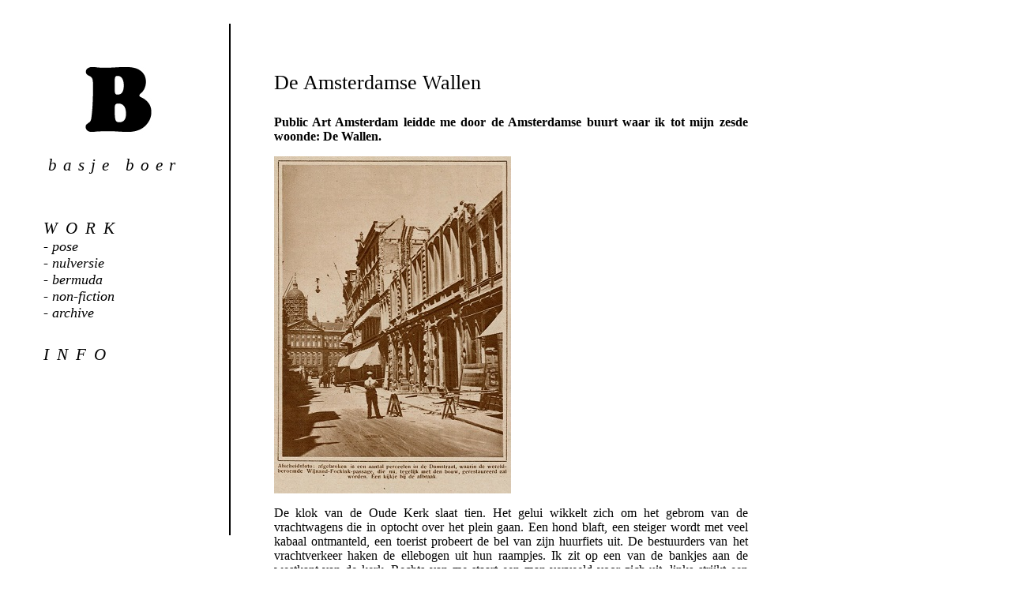

--- FILE ---
content_type: text/html; charset=UTF-8
request_url: http://basjeboer.nl/?cat=stories&id=482&id=476&id=485&id=474&id=482&id=480
body_size: 6263
content:
<!DOCTYPE html PUBLIC "-//W3C//DTD XHTML 1.0 Transitional//EN" "http://www.w3.org/TR/xhtml1/DTD/xhtml1-transitional.dtd">
<html xmlns="http://www.w3.org/1999/xhtml">
<head>
<meta http-equiv="Content-Type" content="text/html; charset=iso-8859-1" />
<link type="text/css" href="/new_site/style/style.css" rel="stylesheet" />
<link rel="shortcut icon" href="/new_site/img/favicon.png" />
<script type="text/javascript" src="/new_site/js/jquery.min.js"></script>
<script type="text/javascript" src="/new_site/js/main.js"></script>
<title>Basje Boer</title>
</head>
<body><div id="menu-container">

	<!-- div id="menu-b"><img src="/new_site/img/b.png" class="menu-item-info" onclick="menuChange('blog')" /></div -->
	<div id="menu-b"><a class="menu-item-info noline" href="?cat=blog"><img src="/new_site/img/b.png" class="menu-item-info" /></a></div>

	<div id="menu-basje">Basje Boer</div>

	<div id="menu-menu">

		<span class="menu-header">Work</span>

		<ul id="menu-list">
<li>- <a class="menu-item noline" href="?cat=pose">pose</a></li>
<li>- <a class="menu-item noline" href="?cat=nulversie">nulversie</a></li>
<li>- <a class="menu-item noline" href="?cat=bermuda">bermuda</a></li>
<li>- <a class="menu-item noline" href="?cat=stories">non-fiction</a></li>
<li>- <a class="menu-item noline" href="?cat=archive">archive</a></li>
		</ul>

		<!-- span class="menu-item-info" onclick="menuChange('info')">info</span -->
		<a class="menu-item-info noline" href="?cat=info">info</a>

	</div>
	<!-- form method="post" id="menuForm" action="index.php">
	<input type="hidden" name="cat" id="cat" value="stories" />
	</form -->
</div><div id="main-container"><div id="stories-container">
<div id="item"><div id="item-title">De Amsterdamse Wallen</div><div id="item-body"><p><strong>Public Art Amsterdam leidde me door de Amsterdamse buurt waar ik tot mijn zesde woonde: De Wallen.</strong></p>
<p><img src="/images/storiespoems/wallen_copy1.jpg"></p>
<p>De klok van de Oude Kerk slaat tien. Het gelui wikkelt zich om het gebrom van de vrachtwagens die in optocht over het plein gaan. Een hond blaft, een steiger wordt met veel kabaal ontmanteld, een toerist probeert de bel van zijn huurfiets uit. De bestuurders van het vrachtverkeer haken de ellebogen uit hun raampjes. Ik zit op een van de bankjes aan de westkant van de kerk. Rechts van me staart een man verveeld voor zich uit, links strijkt een roedel rolkoffers neer. Een groepje toeristen verzamelt zich rond het kleine bronzen beeldje van een prostituee. Hun gids jast er de vaderlandse geschiedenis doorheen, van koloniaal verleden via Tweede Wereldoorlog naar krakersrellen. Dan wandelen ze verder en is het plein plotseling leeg. Het gezoem van een veegwagentje sterft weg in de verte.</p>
<p>&nbsp;&nbsp;&nbsp;&nbsp;&nbsp;&nbsp;&nbsp;&nbsp;&nbsp;&nbsp;&nbsp; De Centrum-route van de Pay Attention Please!-manifestatie van Public Art Amsterdam loopt over De Wallen, van de Oudezijds Achterburgwal waar laden-en-lossers, sto&iuml;cijnse fietsers en uitgelaten toeristen de smalle gracht verstoppen tot de Oude Turfmarkt waar de lucht zich in een panorama uitvouwt boven het Rokin. Met Route Centrum leidt Public Art Amsterdam wandelaars niet zozeer langs beeldende kunst maar wijst hen op klinkertjes, pleintjes, stoepjes, het bankje waar ik op zit. Fiets thuis laten, wordt er in de tekst aangeraden. Bekijk alle beschreven plekken van een afstand. In de publieke ruimte, schrijft Public Art Amsterdam, kom je in aanraking met het perspectief van een ander. Op misschien wel de drukste plek van Amsterdam wordt ons gevraagd om stil te staan. Kijk om je heen en stel vragen.</p>
<p>In het verlengde van de Damstraat liggen nog drie smalle straten, die voor het gemak meestal ook gewoon de Damstraat worden genoemd. De eerste brug die de straten aan elkaar verbindt is de breedste: de Varkenssluis. Route Centrum leidt langs deze plek, en wijst onder meer op de stenen mannen die uit de straatstenen verrijzen. Het is een werk van Martie van der Loo, lees ik in de begeleidende tekst. Ik weet nog dat de beelden werden geplaatst. De eerste zes jaar van mijn leven, tot 1986, woonde ik in dit rijtje Damstraten, driehoog op de Oude Hoogstraat. Mijn herinneringen uit die periode staan grotendeels in het teken van datgene waar de Wallen nog steeds om bekend staan: seks en zonde. Buitenspelen deed ik letterlijk tussen de junks. Mijn moeder zat ernaast; ze &ldquo;liet me uit&rdquo;, zoals ze het nu vrolijk noemt. Ik herinner me de etalages van seksshops, de herrie &rsquo;s nachts. De boodschap aan de gevel van het Leger des Heils kwam me destijds al omineus voor: &lsquo;Twijfel niet, God is er&rsquo;.</p>
<p>&nbsp;&nbsp;&nbsp;&nbsp;&nbsp;&nbsp;&nbsp;&nbsp;&nbsp;&nbsp;&nbsp; In de jaren 80 staken de beelden van Van der Loo af tegen een haveloze omgeving, nu is de Varkenssluis verbreed en opgeleukt. Er zijn hangende bloembakken &eacute;n staande plantenbakken. Er is een haringkar en er zijn fietstaxi&rsquo;s. Maar er staat ook een afgedankte magnetron op zijn zij, geflankeerd door vuilniszakken. De sprietige plantjes in de plantenbakken zijn dor en vuilnisbakken ontsieren het zicht op Van der Loo&rsquo;s stenen mannen. Een man in een cabrio zet net zijn <em>jam </em>op. Hij waant zich in een videoclip terwijl hij zijn bak de brug opdraait en stapvoets zijn weg zoekt in het drukke verkeer. Een buurtbewoner sjokt naar de haringkar en begroet de uitbater: &lsquo;Hee Henk, alles goed?&rsquo;</p>
<p>De route gaat verder, via De Waag naar het Binnengasthuisterrein. In de Langebrugsteeg, het smalle straatje die De Wallen aan het Rokin verbindt, zit het verkeer elkaar zoals gewoonlijk in de weg: busjes, voetgangers, fietsers die weigeren snelheid te minderen, taxi&rsquo;s die niet willen weten hoe breed ze zijn. Toeristen te fiets gaan loom als hommels, ge&iuml;rriteerd wapper ik ze aan de kant als ik oversteek naar de Oude Turfmarkt. Sinds kort gelden hier de regels van het voetgangersgebied: fietsers mogen er wel komen maar hebben geen voorrang. Toeristen en dagjesmensen slenteren langs het water of maken gebruik van een van de bankjes. Op meer plekken in de stad wordt ruimte gegeven aan de voetganger, op andere plekken maken auto&rsquo;s plek voor fietsen. Stukje bij beetje wordt het tempo van de stad omlaag geschroefd.</p>
<p>&nbsp;&nbsp;&nbsp;&nbsp;&nbsp;&nbsp;&nbsp;&nbsp;&nbsp;&nbsp;&nbsp; Terug naar de rosse kant van De Wallen, waar gebruinde blote benen tussen witte deurposten vandaan steken. Twee halfnaakte prostituees staan in de deuropening van hun werkplek te roken in de zon. Rook kringelt tussen hun vingers vandaan omhoog. Ik parkeer mijn fiets op de brug en loop naar de locatie die door Public Art Amsterdam wordt beschreven onder het kopje &lsquo;Licht&rsquo;. Nummer 32 moet ik hebben. Mijn blik gaat zoekend langs de huisnummers en wordt onverwacht geconfronteerd met nog twee halfnaakte vrouwen. Ze reageren direct op mijn blik. Een van hen klopt op het raam. Ik kijk, dus ben ik een potenti&euml;le klant. Amsterdammers, schrijft Public Art Amsterdam, kijken alleen bij de rood verlichte ramen naar binnen als ze interesse hebben. Toeristen staren echter naar de vrouwen als naar jaguars in Artis. Het is ook een vreemd spel dat er wordt gespeeld: de prostituee staat er om gezien te worden en toch is het niet de bedoeling dat je kijkt. Vroeger zwaaiden de vrouwen achter de ramen naar me wanneer mijn moeder en ik naar mijn cr&egrave;che op de Warmoesstraat liepen. Het leek toen me het beste beroep dat je kon hebben: zitten en mooi zijn. Alleen wat bijzonder is, stel je tentoon.</p>
<p>Het spel van sekswerker en potenti&euml;le klant is ook een spel van binnen en buiten: de prostituee bevindt zich op priv&eacute;terrein (binnen) en is toch onderdeel van de publieke ruimte (buiten). Ik denk eraan als ik de Oude Kerk in loop. De koelte van de stenen vloer, de galmende akoestiek, de stilte, de geur: een kerk binnengaan is, ook voor wie niet gelooft, een overweldigende ervaring. Het is angstaanjagend en geruststellend tegelijk: &lsquo;Twijfel niet, God is er&rsquo;. Op de Wallen is het contrast tussen binnen en buiten de kerk nog sterker. De herrie staat lijnrecht tegenover de stilte. De drukte staat tegenover de rust, de krapte tegenover de ruimte, de zonde tegenover de bezinning.</p>
<p>&nbsp;&nbsp;&nbsp;&nbsp;&nbsp;&nbsp;&nbsp;&nbsp;&nbsp;&nbsp;&nbsp; Voor zijn werk <em>Anastasis </em>bedekte beeldend kunstenaar Giorgio Andreotta Cal&ograve; alle ramen van de Oude Kerk met filters. Een eenvoudige ingreep met groots effect, die de kerk drenkt in rood. Katholiek rood, lees ik in de zaaltekst. Cal&ograve; verwijst ermee naar de Alteratie die in de zestiende eeuw van de Katholieke kerk een Calvinistische maakte. En tegelijkertijd verandert hij de kerk in een doka, waar rode lampen de belichting van fotopapier tegenhouden. Rood licht staat daarmee voor de afwezigheid van beeld, lees ik, en verwijst dus naar de Beeldenstorm van 1566. Een beetje vergezocht. Interessanter is dat Cal&ograve; de <em>red lights </em>van het red light district de kerk in haalt, en daarmee de grens tussen binnen en buiten tart. De kerkramen laten nu niet meer alleen het licht naar binnen. Als het &rsquo;s nachts donker is, laten ze ook rood licht naar buiten.</p>
<p>In het caf&eacute; dat bij de kerk hoort zit een Brits echtpaar van middelbare leeftijd over een stadsplattegrond gebogen. Een spiegelreflexcamera en zonnehoedjes voor hem en haar zwerven over de kaart als stukken op een schaakbord. Als ze vertrekken wordt hun plek ingenomen door een Duits gezin met precies zo&rsquo;n camera. In plaats van zonnehoedjes dragen ze stevige wandelschoenen. Een dochter schikt het lange haar van haar zus.</p>
<p>Buiten voeg ik me in de stroom slenteraars die hier het tempo bepalen. Op de Oude Doelenstraat komt de vaart er weer in: automobilisten laten geen ruimte voor fietsers, fietsers gaan blind de stoep op en wurmen zich langs voetgangers. Voor Amsterdammers zijn andere gebruikers van de stad, toerist of niet, net zozeer obstakels als geparkeerde busjes of opengebroken wegen. Je kan niet eens zeggen dat Amsterdammers onsympathiek zijn, of dat ze geen rekening met elkaar houden. Slalommend gaan ze door de stad, met grote bogen om elkaar heen. Er is niet eens tijd om op elkaar te schelden, laat staan om oogcontact te maken.</p>
<p>&lsquo;<em>For a writer, it&rsquo;s death to stop noticing</em>.&rsquo; Schrijver Jay McInerney werd eens gevraagd waarom hij, juist hij, een New Yorks icoon, de stad uit was verhuisd. In New York, zei hij, worden de zintuigen zozeer overbelast dat je er alleen kan overleven als je &ldquo;<em>that famous New York shell</em>&rdquo; ontwikkelt. Niet alleen voor schrijvers is het funest als ze hun omgeving niet meer opmerken. Wat betekent het voor de stad zelf als de inwoners geen oog meer hebben voor wat er om hen heen gebeurt? Om uitgaanspubliek te temperen in hun wangedrag wordt er op sommige plekken ge&euml;xperimenteerd met felle lampen. Public Art Amsterdam schrijft: &lsquo;Stegen bij het Rembrandtplein worden volledig ondergedompeld met projecties, want zelfs bezopen ga je niet in een lichtkunstwerk staan plassen.&rsquo; Ik kan me voorstellen dat het felle licht je niet alleen bewust maakt van jezelf maar juist ook van de ander. Het doet je beseffen welke plek je inneemt in een stad waarin iedereen zo dicht op elkaar leeft.</p>
<p>&nbsp;&nbsp;&nbsp;&nbsp;&nbsp;&nbsp;&nbsp;&nbsp;&nbsp;&nbsp;&nbsp; Autoluwte en voetgangersgebieden bepalen de toekomst van Amsterdam, en het Amsterdamse centrum voorop. We zullen vaart moeten minderen. Maar worden we ons daarmee ook meer bewust van wat er om ons heen gebeurt? Op de plekken waar automobilisten en fietsers plaatsmaken voor voetgangers is het contrast tussen toerist en Amsterdammer het grootst. Op de Warmoesstraat, waar fietsers zich niet wagen, gaan toeristen sjokkend langs winkels waar wafels en borsten op dezelfde wijze liggen uitgestald in de etalage. Ik voorzie een Amsterdam van slenteraars, van passieve stadsgebruikers. Maar wat Amsterdam nodig heeft is betrokkenheid.</p>
<p>---</p>
<p>In opdracht van&nbsp;<span style="text-decoration: underline;"><em><a href="https://www.groene.nl/artikel/in-het-spoor-van-een-veegwagentje" target="_blank">De Groene Amsterdammer</a></em></span>, in het kader van Public Art Amsterdam 2019</p></div></div><br /><br /><table class="nav-table" cellpadding="0" cellspacing="0">
				<tr><td><a class="noline" href="/?cat=stories&id=482&id=476&id=485&id=474&id=482&id=480&id=465">
					<img class="nav-table-image-small" src="images/storiespoems/the_mask_of_grace_jones.jpg" />
					<div class="nav-table-byline-small">The Mask of Grace Jones</div>
				</a></td>
<td><a class="noline" href="/?cat=stories&id=482&id=476&id=485&id=474&id=482&id=480&id=466">
					<img class="nav-table-image-small" src="images/storiespoems/this_cursed_gift.jpg" />
					<div class="nav-table-byline-small">This Cursed Gift</div>
				</a></td>
<td><a class="noline" href="/?cat=stories&id=482&id=476&id=485&id=474&id=482&id=480&id=467">
					<img class="nav-table-image-small" src="images/storiespoems/on_phoebe_waller-bridge.jpg" />
					<div class="nav-table-byline-small">On Phoebe Waller-Bridge</div>
				</a></td>
<td><a class="noline" href="/?cat=stories&id=482&id=476&id=485&id=474&id=482&id=480&id=468">
					<img class="nav-table-image-small" src="images/storiespoems/a_house_of_mirrors.jpg" />
					<div class="nav-table-byline-small">A House of Mirrors</div>
				</a></td>
<td><a class="noline" href="/?cat=stories&id=482&id=476&id=485&id=474&id=482&id=480&id=469">
					<img class="nav-table-image-small" src="images/storiespoems/over_phantom_thread_en_ezelsvel.jpg" />
					<div class="nav-table-byline-small">Over Phantom Thread en Ezelsvel</div>
				</a></td>
<td><a class="noline" href="/?cat=stories&id=482&id=476&id=485&id=474&id=482&id=480&id=470">
					<img class="nav-table-image-small" src="images/storiespoems/over_marilyn_monroe.jpg" />
					<div class="nav-table-byline-small">Over Marilyn Monroe</div>
				</a></td>
<td><a class="noline" href="/?cat=stories&id=482&id=476&id=485&id=474&id=482&id=480&id=471">
					<img class="nav-table-image-small" src="images/storiespoems/bijrijder.jpg" />
					<div class="nav-table-byline-small">Bijrijder</div>
				</a></td>
<td><a class="noline" href="/?cat=stories&id=482&id=476&id=485&id=474&id=482&id=480&id=472">
					<img class="nav-table-image-small" src="images/storiespoems/rebel_without_a_cause_vs._the_breakfast_club.jpg" last="in-line"/>
					<div class="nav-table-byline-small">Rebel Without a Cause vs. The Breakfast Club</div>
				</a></td>
</tr>
					</table>
					<table class="nav-table" cellpadding="0" cellspacing="0">
						<tr><td><a class="noline" href="/?cat=stories&id=482&id=476&id=485&id=474&id=482&id=480&id=473">
					<img class="nav-table-image-small" src="images/storiespoems/quentin_tarantino_en_once_upon_a_time_in_hollywood.jpg" />
					<div class="nav-table-byline-small">Quentin Tarantino en Once Upon a Time in Hollywood</div>
				</a></td>
<td><a class="noline" href="/?cat=stories&id=482&id=476&id=485&id=474&id=482&id=480&id=474">
					<img class="nav-table-image-small" src="images/storiespoems/over_agatha_christie.jpg" />
					<div class="nav-table-byline-small">Over Agatha Christie</div>
				</a></td>
<td><a class="noline" href="/?cat=stories&id=482&id=476&id=485&id=474&id=482&id=480&id=475">
					<img class="nav-table-image-small" src="images/storiespoems/over_succession.jpg" />
					<div class="nav-table-byline-small">Over Succession</div>
				</a></td>
<td><a class="noline" href="/?cat=stories&id=482&id=476&id=485&id=474&id=482&id=480&id=476">
					<img class="nav-table-image-small" src="images/storiespoems/black_box_vs._white_cube.jpg" />
					<div class="nav-table-byline-small">Black box vs. white cube</div>
				</a></td>
<td><a class="noline" href="/?cat=stories&id=482&id=476&id=485&id=474&id=482&id=480&id=477">
					<img class="nav-table-image-small" src="images/storiespoems/over_call_me_by_your_name.jpg" />
					<div class="nav-table-byline-small">Over Call Me by Your Name</div>
				</a></td>
<td><a class="noline" href="/?cat=stories&id=482&id=476&id=485&id=474&id=482&id=480&id=478">
					<img class="nav-table-image-small" src="images/storiespoems/het_jaar_dat_de_titanic_zonk.jpg" />
					<div class="nav-table-byline-small">Het jaar dat de Titanic zonk</div>
				</a></td>
<td><a class="noline" href="/?cat=stories&id=482&id=476&id=485&id=474&id=482&id=480&id=479">
					<img class="nav-table-image-small" src="images/storiespoems/sorry-niet-sorry.jpg" />
					<div class="nav-table-byline-small">Sorry-niet-sorry</div>
				</a></td>
<td><a class="noline" href="/?cat=stories&id=482&id=476&id=485&id=474&id=482&id=480&id=481">
					<img class="nav-table-image-small" src="images/storiespoems/eindeloos_rondlopen.jpg" last="in-line"/>
					<div class="nav-table-byline-small">Eindeloos rondlopen</div>
				</a></td>
</tr>
					</table>
					<table class="nav-table" cellpadding="0" cellspacing="0">
						<tr><td><a class="noline" href="/?cat=stories&id=482&id=476&id=485&id=474&id=482&id=480&id=482">
					<img class="nav-table-image-small" src="images/storiespoems/millennials_over_seks.jpg" />
					<div class="nav-table-byline-small">Millennials over seks</div>
				</a></td>
<td><a class="noline" href="/?cat=stories&id=482&id=476&id=485&id=474&id=482&id=480&id=483">
					<img class="nav-table-image-small" src="images/storiespoems/over_satantango.jpg" />
					<div class="nav-table-byline-small">Over Satantango</div>
				</a></td>
<td><a class="noline" href="/?cat=stories&id=482&id=476&id=485&id=474&id=482&id=480&id=484">
					<img class="nav-table-image-small" src="images/storiespoems/over_moby_dick.jpg" />
					<div class="nav-table-byline-small">Over Moby Dick</div>
				</a></td>
<td><a class="noline" href="/?cat=stories&id=482&id=476&id=485&id=474&id=482&id=480&id=485">
					<img class="nav-table-image-small" src="images/storiespoems/unhappy_endings.jpg" />
					<div class="nav-table-byline-small">Unhappy endings</div>
				</a></td>
<td><a class="noline" href="/?cat=stories&id=482&id=476&id=485&id=474&id=482&id=480&id=486">
					<img class="nav-table-image-small" src="images/storiespoems/slachtoffers_van_het_wachten.jpg" />
					<div class="nav-table-byline-small">Slachtoffers van het wachten</div>
				</a></td>
<td><a class="noline" href="/?cat=stories&id=482&id=476&id=485&id=474&id=482&id=480&id=487">
					<img class="nav-table-image-small" src="images/storiespoems/lucky.jpg" last="in-line"/>
					<div class="nav-table-byline-small">Lucky</div>
				</a></td>
</tr>
					</table>
					<table class="nav-table" cellpadding="0" cellspacing="0">
						<tr></tr></table></div>
		<form method="post" action="index.php" id="itemForm">
		<input type="hidden" name="cat" value="stories" />
		<input type="hidden" name="id" id="id" value="" />
		<input type="hidden" name="last" id="last" value="" />
		</form>
		</div>
		</body>
	</html>

--- FILE ---
content_type: text/css
request_url: http://basjeboer.nl/new_site/style/style.css
body_size: 1019
content:
/* basics */
body {
	font-family:Georgia, "Times New Roman", Times, serif;
	font-size:16px;
	color:#000;
	padding:0px;
	margin:0px;
	background-color:#fff;
}

a,a:hover,a:active,a:visited {
	color:#000;
	text-decoration:none;
}

a:hover,a:active {
	text-decoration:underline;
}

a.noline,a.noline:hover,a.noline:active,a.noline:visited {
	text-decoration:none;
}

/* menu */
#menu-container {
	position:fixed;
	top:30px;
	left:0px;
	width:290px;
	height:90%;
	padding:0px;
	margin:0px;
	font-style:italic;
	border-right:2px solid #000;
}

#menu-b {
	position:relative;
	top:40px;
	left:90px;
}

#menu-basje {
	position:relative;
	top:55px;
	left:61px;
	font-size:21px;
	text-transform:lowercase;
	letter-spacing:8px;
}

#menu-menu {
	position:relative;
	top:110px;
	left:55px;
}

#menu-list {
	padding:0px;
	margin:0px;	
	margin-bottom:30px;
	font-size:18px;
	list-style-type:none;
}

.menu-header, .menu-item-info {
	font-size:21px;
	text-transform:uppercase;
	letter-spacing:10px;
}

.menu-item, .menu-item-info {
	cursor:pointer;
}

/* main page - generic */
#main-container {
	position:absolute;
	top:0px;
	left:291px;
	height:100%;
	width:711px;
	padding:0px;
	margin:0px;
	text-align:center;
}

#page-title, #page-subtitle {
	position:relative;
	top:40px;
	width:100%;
	margin-left:auto;
	margin-right:auto;
	font-size:48px;
	font-style:italic;
	text-transform:uppercase;
	letter-spacing:15px;
}

#page-subtitle {
	letter-spacing:10px;
	font-size:20px;
}

/* content containers */
#stories-container, #art-container, #archive-container, #info-container, #blog-container {
	position:relative;
	top:90px;
	width:600px;
	margin-left:auto;
	margin-right:auto;
}

#blog-container {
	overflow:hidden;
	text-align:left;
	font-size:14px;
	margin-bottom:150px;
}

/* generic content item */
#item {
	font-style:normal;
	margin-bottom:0px;
}

#item-title {
	font-size:26px;
	text-align:left;
	padding-bottom:10px;
}

#item-subtitle {
	font-size:20px;
	font-style:italic;
}

#item-date {
	font-size:15px;
	color:#888;
}

#item-introduction {
	font-weight:bold;
}

#item-body {
	color:#000;
	text-align:justify;
}

/* index tables */
.nav-table {
	margin:0px 0px 40px 0px;
	padding:0px;
}

.nav-table  tr, td {
	vertical-align:top;
}

.nav-table-image, .nav-table-image-small {
	width:100px;
	height:142px;
	padding:25px;
	border:1px solid black;
	border-right:0px;
	cursor:pointer;
}

.nav-table-image-small {
	padding:5px;
	width:65px;
	height:90px;
}

img[last="in-line"] {
	border-right:1px solid black;
}

.nav-table-byline,.nav-table-byline-small {
	position:relative;
	top:5px;
	left:20px;
	width:110px;
	text-align:left;
	cursor:pointer;
}

.nav-table-byline-small {
	left:2px;
	width:65px;
	font-size:11px;
}

/* specific items: art */
#art-container .nav-table-image {
	padding:10px;
	width:185px;
	height:260px;
}

#art-container .nav-table-image-small {
	padding:10px;
	width:80px;
	height:113px;
}

/* specific items: archive */
#archive-container .nav-table-image {
	padding:10px;
	width:185px;
	height:260px;
}

#archive-container .nav-table-image-small {
	padding:10px;
	width:80px;
	height:113px;
}

/* specific items: info */
#info-container {
	width:90%;
	margin-bottom:200px;
	font-style:normal;
	text-align:left;
}

/* specific items: blog */
#prevpage,#nextpage {
	cursor:pointer;
}

#nextpage {
float:right;
}

--- FILE ---
content_type: application/javascript
request_url: http://basjeboer.nl/new_site/js/main.js
body_size: 104
content:
function menuChange(id) {

	$('#cat').val(id);
	$('#menuForm').submit();

}

function itemChange(id) {

	$('#id').val(id);
	$('#itemForm').submit();

}